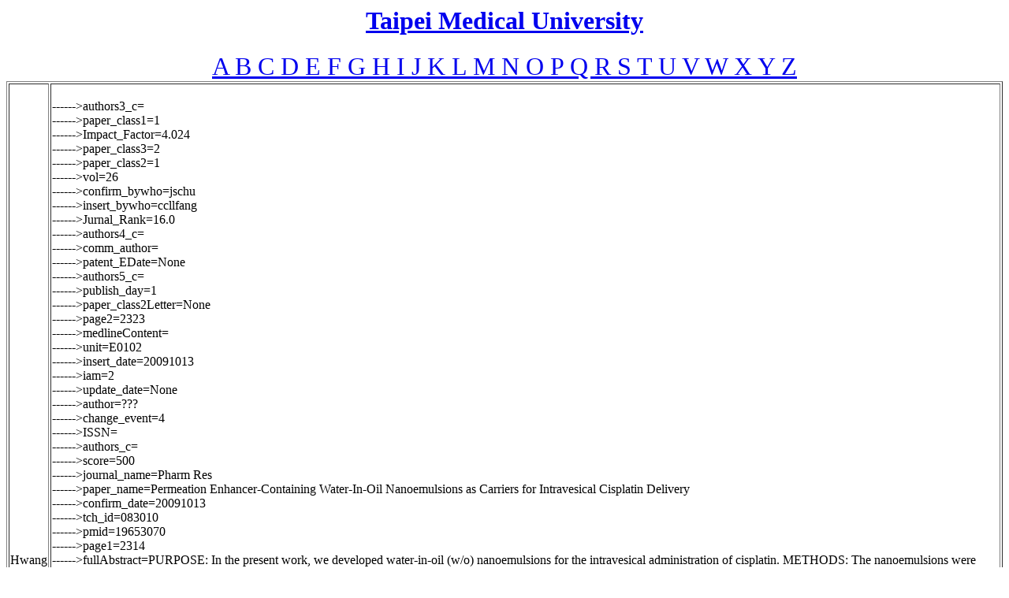

--- FILE ---
content_type: text/html
request_url: http://pubdiz.tmu.edu.tw/directory/facultyPaper/directory/paper/22503.html
body_size: 6912
content:
<html>
<title>
Hwang TL_paper
</title>
<head>
<meta content='Permeation Enhancer-Containing Water-In-Oil Nanoemulsions as Carriers for Intravesical Cisplatin Delivery' name='faculty paper title abstract'/>
</head>
<body>
<a href=http://www.tmu.edu.tw/><center><h1>Taipei Medical University</h1></center></a>
<center>
<a href=../Directory_A.html><font size=+3>A  </font></a><a href=../Directory_B.html><font size=+3>B  </font></a><a href=../Directory_C.html><font size=+3>C  </font></a><a href=../Directory_D.html><font size=+3>D  </font></a><a href=../Directory_E.html><font size=+3>E  </font></a><a href=../Directory_F.html><font size=+3>F  </font></a><a href=../Directory_G.html><font size=+3>G  </font></a><a href=../Directory_H.html><font size=+3>H  </font></a><a href=../Directory_I.html><font size=+3>I  </font></a><a href=../Directory_J.html><font size=+3>J  </font></a><a href=../Directory_K.html><font size=+3>K  </font></a><a href=../Directory_L.html><font size=+3>L  </font></a><a href=../Directory_M.html><font size=+3>M  </font></a><a href=../Directory_N.html><font size=+3>N  </font></a><a href=../Directory_O.html><font size=+3>O  </font></a><a href=../Directory_P.html><font size=+3>P  </font></a><a href=../Directory_Q.html><font size=+3>Q  </font></a><a href=../Directory_R.html><font size=+3>R  </font></a><a href=../Directory_S.html><font size=+3>S  </font></a><a href=../Directory_T.html><font size=+3>T  </font></a><a href=../Directory_U.html><font size=+3>U  </font></a><a href=../Directory_V.html><font size=+3>V  </font></a><a href=../Directory_W.html><font size=+3>W  </font></a><a href=../Directory_X.html><font size=+3>X  </font></a><a href=../Directory_Y.html><font size=+3>Y  </font></a><a href=../Directory_Z.html><font size=+3>Z  </font></a>
</center>
<table border ='1'>
<td>
Hwang TL
<td>
<br>------>authors3_c=<br>------>paper_class1=1<br>------>Impact_Factor=4.024<br>------>paper_class3=2<br>------>paper_class2=1<br>------>vol=26<br>------>confirm_bywho=jschu<br>------>insert_bywho=ccllfang<br>------>Jurnal_Rank=16.0<br>------>authors4_c=<br>------>comm_author=<br>------>patent_EDate=None<br>------>authors5_c=<br>------>publish_day=1<br>------>paper_class2Letter=None<br>------>page2=2323<br>------>medlineContent=<br>------>unit=E0102<br>------>insert_date=20091013<br>------>iam=2<br>------>update_date=None<br>------>author=???<br>------>change_event=4<br>------>ISSN=<br>------>authors_c=<br>------>score=500<br>------>journal_name=Pharm Res<br>------>paper_name=Permeation Enhancer-Containing Water-In-Oil Nanoemulsions as Carriers for Intravesical Cisplatin Delivery<br>------>confirm_date=20091013<br>------>tch_id=083010<br>------>pmid=19653070<br>------>page1=2314<br>------>fullAbstract=PURPOSE: In the present work, we developed water-in-oil (w/o) nanoemulsions for the intravesical administration of cisplatin. METHODS: The nanoemulsions were made up of soybean oil as the oil phase and Span 80, Tween 80, or Brij 98 as the emulsifier system. alpha-Terpineol and oleic acid were incorporated as permeation enhancers. The physicochemical characteristics of droplet size, zeta potential, and viscosity were determined. Nanoemulsions were administered intravesically for 1 approximately 4 h to rats in vivo. Animals were subsequently sacrificed, and the bladders were harvested to examine drug accumulation and histology. RESULTS: Ranges of the mean size and zeta potential were 30 approximately 90 nm and -3.4 to -9.3 mV, respectively. The addition of enhancers further reduced the size of the nanoemulsions. The viscosity of all systems exhibited Newtonian behavior. The cisplatin-loaded nanoemulsions were active against bladder cancer cells. The nanoemulsions with Brij 98 exhibited the complete inhibition of cell proliferation. The encapsulation of cisplatin and carboplatin, another derivative of cisplatin, in nanoemulsions resulted in slower and more-sustained release. The amount of drug which permeated into bladder tissues significantly increased when using carriers containing Brij 98, with the alpha-terpineol-containing formulation showing the best result. The nanoemulsion with alpha-terpineol prolonged the duration of higher drug accumulation to 3 approximately 4 h. At the later stage of administration (3 approximately 4 h), this system increased the bladder wall deposition of cisplatin and carboplatin by 2.4 approximately 3.3-fold compared to the control solution. Histological examination of the urothelium showed near-normal morphology in rats instilled with these nanoemulsions. alpha-Terpineol possibly caused slight desquamation of umbrella cells. CONCLUSIONS: The nanoemulsions are feasible to load cisplatin for intravesical drug delivery.<br>------>tmu_sno=None<br>------>sno=22503<br>------>authors2=Fang CL<br>------>authors3=Chen CH<br>------>authors4=Fang JY<br>------>authors5=<br>------>authors6=<br>------>authors6_c=<br>------>authors=Hwang TL<br>------>delete_flag=0<br>------>SCI_JNo=None<br>------>authors2_c=<br>------>publish_area=0<br>------>updateTitle=Permeation enhancer-containing water-in-oil nanoemulsions as carriers for intravesical cisplatin delivery.<br>------>language=2<br>------>check_flag=None<br>------>submit_date=None<br>------>country=None<br>------>no=10<br>------>patent_SDate=None<br>------>update_bywho=None<br>------>publish_year=2009<br>------>submit_flag=None<br>------>publish_month=1<br>
</table>
<center>
<a href=../Directory_A.html><font size=+3>A  </font></a><a href=../Directory_B.html><font size=+3>B  </font></a><a href=../Directory_C.html><font size=+3>C  </font></a><a href=../Directory_D.html><font size=+3>D  </font></a><a href=../Directory_E.html><font size=+3>E  </font></a><a href=../Directory_F.html><font size=+3>F  </font></a><a href=../Directory_G.html><font size=+3>G  </font></a><a href=../Directory_H.html><font size=+3>H  </font></a><a href=../Directory_I.html><font size=+3>I  </font></a><a href=../Directory_J.html><font size=+3>J  </font></a><a href=../Directory_K.html><font size=+3>K  </font></a><a href=../Directory_L.html><font size=+3>L  </font></a><a href=../Directory_M.html><font size=+3>M  </font></a><a href=../Directory_N.html><font size=+3>N  </font></a><a href=../Directory_O.html><font size=+3>O  </font></a><a href=../Directory_P.html><font size=+3>P  </font></a><a href=../Directory_Q.html><font size=+3>Q  </font></a><a href=../Directory_R.html><font size=+3>R  </font></a><a href=../Directory_S.html><font size=+3>S  </font></a><a href=../Directory_T.html><font size=+3>T  </font></a><a href=../Directory_U.html><font size=+3>U  </font></a><a href=../Directory_V.html><font size=+3>V  </font></a><a href=../Directory_W.html><font size=+3>W  </font></a><a href=../Directory_X.html><font size=+3>X  </font></a><a href=../Directory_Y.html><font size=+3>Y  </font></a><a href=../Directory_Z.html><font size=+3>Z  </font></a>
</center>
</body>
</html>
